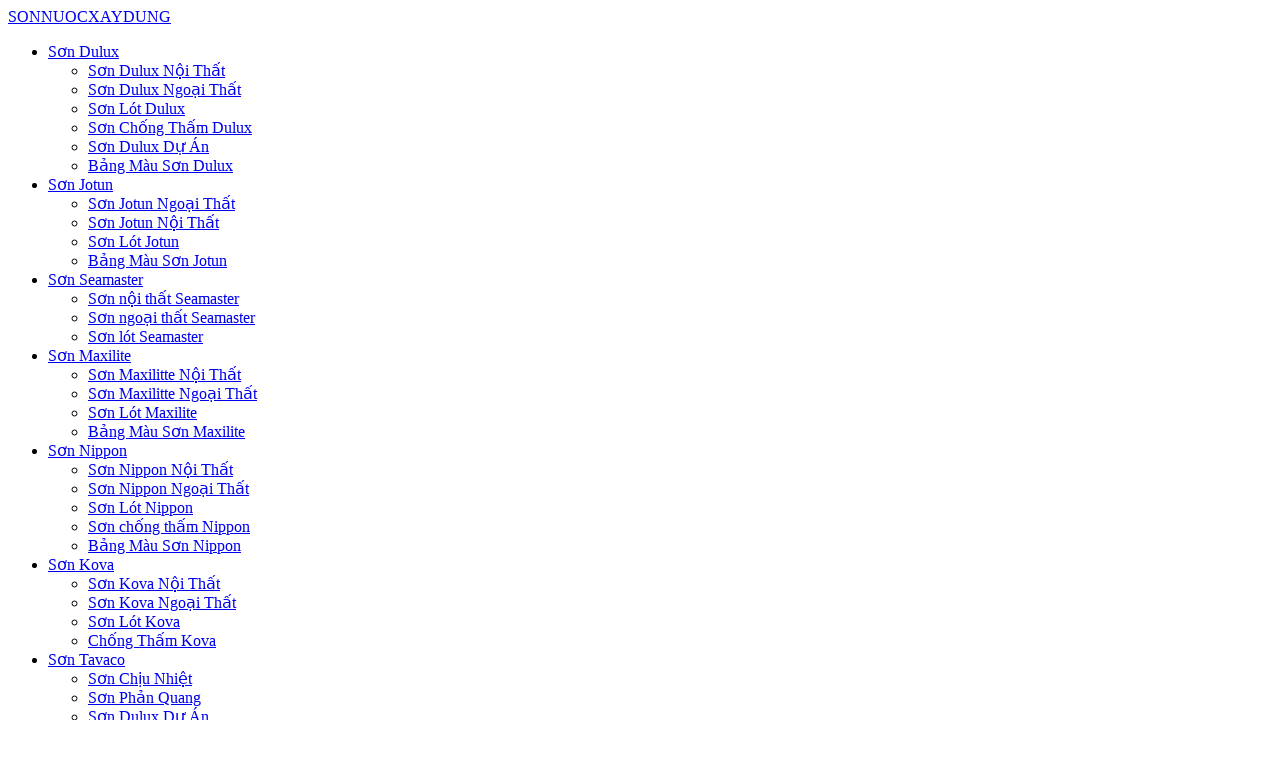

--- FILE ---
content_type: text/html; charset=utf-8
request_url: http://sonnuocxaydung.com/son-dulux-ngoai-that/inspire-z98.html
body_size: 12970
content:
<!DOCTYPE html>
	<html lang="vi" xmlns="http://www.w3.org/1999/xhtml" prefix="og: http://ogp.me/ns#">
	<head>
<title>Sơn Dulux Inspire Ngoài Trời Z98 Giá Rẻ Chính Hãng</title>
<meta name="description" content="Sơn Dulux Inspire ngoài trời Z98 là dòng sơn nước dulux được nhà thầu tin dùng hiện nay. Giá rẻ 1 thùng sơn dulux inspire từ 1450.000 đến 1.500.000" />
<meta name="keywords" content="sơn dulux inspire ngoài trời z98 15l, sơn dulux inspire ngoại thất, sơn dulux ngoài trời" />
<meta name="news_keywords" content="sơn dulux inspire ngoài trời z98 15l, sơn dulux inspire ngoại thất, sơn dulux ngoài trời" />
<meta name="author" content="Sơn Nước Xây Dựng - Dulux, Jotun, Maxilite, Bột Trét Tường" />
<meta name="copyright" content="Sơn Nước Xây Dựng - Dulux, Jotun, Maxilite, Bột Trét Tường &#91;aptx1987@gmail.com&#93;" />
<meta name="robots" content="index, archive, follow, noodp" />
<meta name="googlebot" content="index,archive,follow,noodp" />
<meta name="msnbot" content="all,index,follow" />
<meta name="google-site-verification" content="GwbZwNGbrZiFRiy3iktaR5G3Ndv8Id5RpkW8tAtIRyU" />
<meta name="generator" content="NukeViet v4.0" />
<meta name="viewport" content="width=device-width, initial-scale=1" />
<meta http-equiv="Content-Type" content="text/html; charset=utf-8" />
<meta property="og:title" content="Sơn Dulux Inspire Ngoài Trời Z98 Giá Rẻ Chính Hãng" />
<meta property="og:type" content="website" />
<meta property="og:description" content="Sơn Dulux Inspire ngoài trời Z98 là dòng sơn nước dulux được nhà thầu tin dùng hiện nay. Giá rẻ 1 thùng sơn dulux inspire từ 1450.000 đến 1.500.000" />
<meta property="og:site_name" content="Sơn Nước Xây Dựng - Dulux, Jotun, Maxilite, Bột Trét Tường" />
<meta property="og:image" content="http://sonnuocxaydung.com/uploads/shops/dulux/son-dulux-inspire-ngoai-troi.jpg" />
<meta property="og:url" content="http://sonnuocxaydung.com/son-dulux-ngoai-that/inspire-z98.html" />
<link rel="shortcut icon" href="/uploads/sonnuocxaydung.png">
<link rel="canonical" href="http://sonnuocxaydung.com/son-dulux-ngoai-that/inspire-z98.html">
<link rel="StyleSheet" href="/assets/css/font-awesome.min.css?t=41">
<link rel="StyleSheet" href="/themes/sonnuoc/css/bootstrap.min.css?t=41">
<link rel="StyleSheet" href="/themes/sonnuoc/css/style.css?t=41">
<link rel="StyleSheet" href="/themes/sonnuoc/css/style.responsive.css?t=41">
<link rel="StyleSheet" href="/themes/sonnuoc/css/shops.css?t=41">
<link rel="stylesheet" type="text/css" media="screen" href="/themes/sonnuoc/css/menu.css?t=41" />
	</head>
	<body>
<!-- Google Tag Manager -->
<!-- End Google Tag Manager -->
    <noscript>
        <div class="alert alert-danger">Trình duyệt của bạn đã tắt chức năng hỗ trợ JavaScript.<br />Website chỉ làm việc khi bạn bật nó trở lại</div>
    </noscript>
    <div class="body-bg">
        <header>
            <div class="wraper">
                <div id="header" class="row">
					<div class="wraper">
						<div class="logo col-xs-24 col-sm-24 col-md-4">
														<a title="Sơn Nước Xây Dựng - Dulux, Jotun, Maxilite, Bột Trét Tường" href="/">SONNUOCXAYDUNG</a>
														<h1 style="display: none;">Sơn Nước Xây Dựng - Dulux, Jotun, Maxilite, Bột Trét Tường</h1>
						</div>
						<div class="col-xs-24 col-sm-24 col-md-20">
							<div class="menu-top">
<div id="cssmenu">
        <ul class="menuul_class">
            <li  class="dropdown active">
                <a  href="/bao-gia-son-dulux/" role="button" aria-expanded="false" title="Sơn Dulux" >Sơn Dulux</a>
<ul>
    <li>
        <a href="/son-dulux-noi-that/" title="Sơn Dulux Nội Thất" >Sơn Dulux Nội Thất</a>
    </li>
    <li>
        <a href="/son-dulux-ngoai-that/" title="Sơn Dulux Ngoại Thất" >Sơn Dulux Ngoại Thất</a>
    </li>
    <li>
        <a href="/son-lot-dulux/" title="Sơn Lót Dulux" >Sơn Lót Dulux</a>
    </li>
    <li>
        <a href="/son-chong-tham-dulux-aquatech/" title="Sơn Chống Thấm Dulux" >Sơn Chống Thấm Dulux</a>
    </li>
    <li>
        <a href="/son-dulux-du-an/" title="Sơn Dulux Dự Án" >Sơn Dulux Dự Án</a>
    </li>
    <li>
        <a href="/bang-mau-son-dulux/" title="Bảng Màu Sơn Dulux" >Bảng Màu Sơn Dulux</a>
    </li>
</ul>
			</li>
            <li  class="dropdown">
                <a  href="/bao-gia-son-jotun/" role="button" aria-expanded="false" title="Sơn Jotun" >Sơn Jotun</a>
<ul>
    <li>
        <a href="/son-jotun-ngoai-that/" title="Sơn Jotun Ngoại Thất" >Sơn Jotun Ngoại Thất</a>
    </li>
    <li>
        <a href="/son-jotun-noi-that/" title="Sơn Jotun Nội Thất" >Sơn Jotun Nội Thất</a>
    </li>
    <li>
        <a href="/son-lot-jotun/" title="Sơn Lót Jotun" >Sơn Lót Jotun</a>
    </li>
    <li>
        <a href="/bang-mau-son-jotun/" title="Bảng Màu Sơn Jotun" >Bảng Màu Sơn Jotun</a>
    </li>
</ul>
			</li>
            <li  class="dropdown">
                <a  href="/bao-gia-son-seamaster/" role="button" aria-expanded="false" title="Sơn Seamaster" >Sơn Seamaster</a>
<ul>
    <li>
        <a href="/son-noi-that-seamaster/" title="Sơn nội thất Seamaster" >Sơn nội thất Seamaster</a>
    </li>
    <li>
        <a href="/son-ngoai-that-seamaster/" title="Sơn ngoại thất Seamaster" >Sơn ngoại thất Seamaster</a>
    </li>
    <li>
        <a href="/son-lot-seamaster/" title="Sơn lót Seamaster" >Sơn lót Seamaster</a>
    </li>
</ul>
			</li>
            <li  class="dropdown">
                <a  href="/bao-gia-son-maxilite/" role="button" aria-expanded="false" title="Sơn Maxilite" >Sơn Maxilite</a>
<ul>
    <li>
        <a href="/son-maxilitte-noi-that/" title="Sơn Maxilitte Nội Thất" >Sơn Maxilitte Nội Thất</a>
    </li>
    <li>
        <a href="/son-maxilitte-ngoai-that/" title="Sơn Maxilitte Ngoại Thất" >Sơn Maxilitte Ngoại Thất</a>
    </li>
    <li>
        <a href="/son-lot-maxilite/" title="Sơn Lót Maxilite" >Sơn Lót Maxilite</a>
    </li>
    <li>
        <a href="/bang-mau-son-maxilite/" title="Bảng Màu Sơn Maxilite" >Bảng Màu Sơn Maxilite</a>
    </li>
</ul>
			</li>
            <li  class="dropdown">
                <a  href="/bao-gia-son-nippon/" role="button" aria-expanded="false" title="Sơn Nippon" >Sơn Nippon</a>
<ul>
    <li>
        <a href="/son-nippon-noi-that/" title="Sơn Nippon Nội Thất" >Sơn Nippon Nội Thất</a>
    </li>
    <li>
        <a href="/son-nippon-ngoai-that/" title="Sơn Nippon Ngoại Thất" >Sơn Nippon Ngoại Thất</a>
    </li>
    <li>
        <a href="/son-lot-nippon/" title="Sơn Lót Nippon" >Sơn Lót Nippon</a>
    </li>
    <li>
        <a href="/son-chong-tham-nippon/" title="Sơn chống thấm Nippon" >Sơn chống thấm Nippon</a>
    </li>
    <li>
        <a href="/bang-mau-son-nippon/" title="Bảng Màu Sơn Nippon" >Bảng Màu Sơn Nippon</a>
    </li>
</ul>
			</li>
            <li  class="dropdown">
                <a  href="/son-kova-gia-re-nhat/" role="button" aria-expanded="false" title="Sơn Kova" >Sơn Kova</a>
<ul>
    <li>
        <a href="/son-kova-noi-that/" title="Sơn Kova Nội Thất" >Sơn Kova Nội Thất</a>
    </li>
    <li>
        <a href="/son-kova-ngoai-that/" title="Sơn Kova Ngoại Thất" >Sơn Kova Ngoại Thất</a>
    </li>
    <li>
        <a href="/son-lot-kova/" title="Sơn Lót Kova" >Sơn Lót Kova</a>
    </li>
    <li>
        <a href="/chong-tham-kova/" title="Chống Thấm Kova" >Chống Thấm Kova</a>
    </li>
</ul>
			</li>
            <li  class="dropdown">
                <a  href="/son-tavaco/" role="button" aria-expanded="false" title="Sơn Tavaco" >Sơn Tavaco</a>
<ul>
    <li>
        <a href="/son-chiu-nhiet/" title="Sơn Chịu Nhiệt" >Sơn Chịu Nhiệt</a>
    </li>
    <li>
        <a href="/son-phan-quang/" title="Sơn Phản Quang" >Sơn Phản Quang</a>
    </li>
    <li>
        <a href="/son-dulux-du-an/" title="Sơn Dulux Dự Án" >Sơn Dulux Dự Án</a>
<ul>
    <li>
        <a href="/dulux-noi-that/" title="Dulux Nội Thất" >Dulux Nội Thất</a>
    </li>
    <li>
        <a href="/dulux-ngoai-that/" title="Dulux Ngoại Thất" >Dulux Ngoại Thất</a>
    </li>
    <li>
        <a href="/dulux-chong-kiem/" title="Dulux Chống Kiềm" >Dulux Chống Kiềm</a>
    </li>
</ul>
    </li>
    <li>
        <a href="/bang-gia-son-toa/" title="Sơn Toa" >Sơn Toa</a>
<ul>
    <li>
        <a href="/son-toa-noi-that/" title="Sơn Toa Nội Thất" >Sơn Toa Nội Thất</a>
    </li>
    <li>
        <a href="/son-toa-ngoai-that/" title="Sơn Toa Ngoại Thất" >Sơn Toa Ngoại Thất</a>
    </li>
    <li>
        <a href="/son-lot-toa/" title="Sơn Lót Toa" >Sơn Lót Toa</a>
    </li>
</ul>
    </li>
    <li>
        <a href="/gia-sika-chong-tham/" title="Sika" >Sika</a>
    </li>
    <li>
        <a href="/son-ke-vach/" title="Sơn Kẻ Vạch" >Sơn Kẻ Vạch</a>
    </li>
    <li>
        <a href="/gia-bot-tret-tuong/" title="Bột Trét Tường" >Bột Trét Tường</a>
<ul>
    <li>
        <a href="/bot-tret-noi-that/" title="Bột Trét Nội Thất" >Bột Trét Nội Thất</a>
    </li>
    <li>
        <a href="/bot-tret-ngoai-that/" title="Bột Trét Ngoại Thất" >Bột Trét Ngoại Thất</a>
    </li>
</ul>
    </li>
</ul>
			</li>
         </ul>
</div>
							</div>
						</div>
					</div>
                </div>
                <div class="visible-xs visible-sm">
                    <div class="headerSearch">
						<div class="input-group">
							<input type="text" class="form-control" maxlength="60" placeholder="Tìm kiếm..."><span class="input-group-btn"><button type="button" class="btn btn-info" data-url="/seek/?q=" data-minlength="3" data-click="y" style="display: none;"><em class="fa fa-search fa-lg"></em></button></span>
						</div>
					</div>
                </div>
            </div>
        </header>
		<div class="banner">
		</div>
		<div class="wraper">
			<p class="site-description" itemprop="description">Tư Vấn Và Báo Giá Sơn Nước Tốt Nhất Thị Trường</p>
        </div>
        <div class="wraper">
			<nav class="second-nav" id="menusite">
				<div class="container">
					<div class="row">
						<div class="bg box-shadow">
						</div>
					</div>
				</div>
			</nav>
			<section>
				<div class="container" id="body">
<div class="border-bottom">
<div class="row">
	<div class="col-md-24">
	</div>
</div>
<div class="row">
	<div class="col-sm-16 col-md-18 padding_main">
		<nav>
			<div class="row">
				<div class="clearfix">
					<div class="col-xs-24 col-sm-18 col-md-18">
												<div class="breadcrumbs-wrap">
							<ul class="breadcrumbs" itemscope itemtype="https://schema.org/BreadcrumbList">
								<li itemprop="itemListElement" itemscope itemtype="https://schema.org/ListItem"><a href="/" itemprop="item" title="Trang nhất"><span itemprop="name">Trang nhất</span></a><i class="hidden" itemprop="position" content="1"></i></li>
								<li itemprop="itemListElement" itemscope itemtype="https://schema.org/ListItem"><a href="/bao-gia-son-dulux/" itemprop="item" title="Sơn Dulux"><span class="txt" itemprop="name">Sơn Dulux</span></a><i class="hidden" itemprop="position" content="2"></i></li><li itemprop="itemListElement" itemscope itemtype="https://schema.org/ListItem"><a href="/son-dulux-ngoai-that/" itemprop="item" title="Sơn Dulux Ngoại Thất"><span class="txt" itemprop="name">Sơn Dulux Ngoại Thất</span></a><i class="hidden" itemprop="position" content="3"></i></li>
							</ul>
						</div>
					</div>
				</div>
			</div>
		</nav>
		<div id="fb-root"></div>
<div itemscope itemtype="http://schema.org/Product" style="display: none">
	<span itemprop="name">Sơn Dulux Inspire Ngoài Trời Z98 15L</span>
	<img itemprop="image" src="http://sonnuocxaydung.com/assets/shops/dulux/son-dulux-inspire-ngoai-troi.jpg" alt="Sơn Dulux Inspire Ngoài Trời Z98 15L" />
	<span itemprop="description"><p>Thương hiệu: <a href="https://sonnuocxaydung.com/bao-gia-son-dulux/">Sơn Dulux</a><br  />Chủng loại: <a href="https://sonnuocxaydung.com/son-dulux-ngoai-that/">Sơn ngoại thất</a><br  />Bao bì: Thùng 1L, 5L, 15L<br  />Kho: Còn hàng</p></span>
	<span itemprop="mpn">79A</span>
	<span itemprop="offers" itemscope itemtype="http://schema.org/Offer"> <span itemprop="category">Sơn Dulux Ngoại Thất</span>  <span itemprop="price">2.210.000</span> <span itemprop="priceCurrency">đ</span>  <span itemprop="availability">Số lượng: 100 thùng</span> </span>
</div>
<div id="detail">
	<div class="row">
		<div class="col-xs-24 col-sm-12">
			<a href="" data-src="/uploads/shops/dulux/son-dulux-inspire-ngoai-troi.jpg" data-width="1024" class="open_modal" title="Sơn Dulux Inspire Ngoài Trời Z98 15L">
				<img src="/assets/shops/dulux/son-dulux-inspire-ngoai-troi.jpg" alt="" id="imageproduct">
			</a>
			<br />
						<hr />
			<ul style="padding: 0; margin-top: 5px;">
				<li class="pull-left">
					<div class="fb-like" data-href="http://sonnuocxaydung.com/son-dulux-ngoai-that/inspire-z98.html" data-width="The pixel width of the plugin" data-height="The pixel height of the plugin" data-colorscheme="light" data-layout="button_count" data-action="like" data-show-faces="true" data-send="false" data-share="true">
						&nbsp;
					</div>
				</li>
			</ul>
		</div>

		<div class="col-xs-24 col-sm-12">
			<ul class="product_info">
				<li>
					<h2>Sơn Dulux Inspire Ngoài Trời Z98 15L</h2>
				</li>
								<li>
					<p>
						Giá bán:
												<span class="money">2.210.000 đ</span>
					</p>
				</li>
								<li>
					<p class="text-justify">
						<p>Thương hiệu: <a href="https://sonnuocxaydung.com/bao-gia-son-dulux/">Sơn Dulux</a><br  />Chủng loại: <a href="https://sonnuocxaydung.com/son-dulux-ngoai-that/">Sơn ngoại thất</a><br  />Bao bì: Thùng 1L, 5L, 15L<br  />Kho: Còn hàng</p>
					</p>
				</li>
			</ul>
			<hr />
			<div class="clearfix"></div>
		</div>
	</div>
					<div id="detail-body">
		<div role="tabpanel" class="tabs">
			<ul class="nav nav-tabs" role="tablist">
								<li role="presentation" class="active">
					<a href="#content_detail-1" aria-controls="content_detail-1" role="tab" data-toggle="tab">
												<em class="fa fa-bars">&nbsp;</em>
						<span>Chi tiết sản phẩm</span>
					</a>
				</li>
			</ul>

			<div class="tab-content">
								<div role="tabpanel" class="tab-pane fade active in" id="content_detail-1">
										<button class="btn-danh-sach-show"><i class="fa fa-list-ol" aria-hidden="true"></i></button>
					<div class="danh-sach-box" style="margin-bottom:20px">
						<div class="danh-sach">
							<div class="head-danh-sach">
								<i class="fa fa-list-ol" aria-hidden="true"></i>Mục lục
								<button class="btn-danh-sach-close"><i class="fa fa-times" aria-hidden="true"></i></button>
							</div>
							<div id="js-toc" class="toc js-toc z-1 transition--300 pa4">
							</div>
						</div>
					</div>
					<div id="news-bodyhtml" class="bodytext margin-bottom-lg js-toc-content">
						<h2>Sơn Dulux Inspire Ngoại Thất Z98&nbsp;Bền Màu Lau Phai</h2><ul>	<li>Với công nghệ tiên tiến ChromaBrite <a href="https://sonnuocxaydung.com/son-dulux-ngoai-that/inspire-z98.html">sơn Dulux Inspire ngoài trời</a> luôn giữ cho ngôi nhà luôn tươi mới dài lâu. Màng sơn Inspire Z98A bền chắc có thể chống lại những tác hại của nước, rêu mốc và bong tróc.</li>	<li>Với sơn ngoại thất Dulux Inspire Z98, nhà bạn sẽ trông luôn mới và sẵn sàng đón khách ghé thăm.</li>	<li>Nay có thêm sơn ngoại thất Dulux Inspire – Bề Mặt Bóng mới.</li>	<li>Bề mặt hoàn thiện&nbsp;Mờ</li>	<li>Sơn Dulux Inspire Ngoại Thất có định mức từ 12 - 14 m2/lít/lớp</li>	<li>Thời gian khô từ 1- 2 giờ</li>	<li>Số lớp 2 lớp hoàn thiện</li></ul><div style="text-align: center;"><div style="text-align:center"><img alt="son dulux inspire ngoai troi" height="600" src="/uploads/shops/dulux/son-dulux-inspire-ngoai-troi.jpg" width="600" /></div></div><div style="text-align: center;">&nbsp;</div><h3 id="thong-so-ki-thuat-dulux-ngoai-that-weathershield-mo-bj8">Thông Số Kĩ Thuật&nbsp;Sơn Dulux Inspire Ngoại Thất</h3><ul>	<li>Màu sắc: Theo bảng màu và quạt màu Dulux</li>	<li>Thành phần: Chất tạo màng, bột khoáng, phụ gia &amp; nước</li>	<li>Bề mặt màng sơn: Bóng, Bóng mờ</li>	<li>Thời gian khô bề mặt 0,5 giờ; thời gian sơn lớp kế tiếp, tối thiểu sau 2 giờ</li>	<li>Sơn Dulux Weathershield Mờ BJ8 có độ phủ lý thuyết 16 – 18 m²/lít/lớp</li></ul><h3 id="he-thong-thi-cong-son-dulux-weathershield-mo-bj8-dung-tieu-chuan-nhu-sau">Hệ Thống Thi Công Sơn Dulux Inspire Ngoài Trời Z98&nbsp;đúng tiêu chuẩn như sau</h3><ul>	<li>Bột trét : 2 lớp&nbsp;<a href="https://sonnuocxaydung.com/bot-tret-ngoai-that/gia-bot-tret-tuong-dulux-a502.html">bột trét Dulux A502</a>&nbsp;ngoại thất cao cấp</li>	<li>Sơn&nbsp;lót chống thấm chống kiềm&nbsp;1 lớp&nbsp;<a href="https://sonnuocxaydung.com/son-lot-dulux/weathershield-chong-kiem-a936.html">sơn lót Dulux Weathershield A936</a>&nbsp;chống kiềm ngoại thất cao cấp&nbsp;</li>	<li>Sơn phủ: 2 lớp sơn phủ Dulux Inspire ngoại thất Bền Màu</li></ul><h3 id="phuong-phap-thi-cong">Phương Pháp Thi Công</h3><ul>	<li>Dụng cụ: Cọ, con lăn, sún phun</li>	<li>Tỷ lệ pha loãng: Sơn&nbsp;pha loãng chỉ nên pha tối đa 5% với nước ngọt sạch.</li>	<li>Sau khi sử dụng: Rửa sạch dụng cụ bằng nước sạch.</li></ul><h3 id="huong-dan-thi-cong-son-ngoai-that-dulux-weathershield-mo-bj8">Hướng Dẫn Thi Công Sơn ngoài trời Dulux Inspire</h3><p>Bước 1 - Xử lý bề mặt:</p><h4>Bề mặt mới&nbsp;</h4><ul>	<li>Bê tông, vữa xây tô phải được khô cứng hoàn toàn sau 28 ngày trong điều kiện bình thường (nhiệt độ trung bình khoảng 25°C-30°C, độ ẩm tương đối dưới 75%). Độ ẩm bề mặt phải dưới 16% (kiểm tra bằng thiết bị chuyên dụng). Nồng độ pH bề mặt phải nằm ở trong khoảng 6-9.</li>	<li>Loại bỏ hết bụi bẩn, dầu mỡ, nhựa xi măng, bề mặt bị phấn hóa và các tạp chất khác, bằng các thiết bị chuyên dụng như máy mài, máy chà nhám, máy hút bụi, máy rửa nước sạch áp lực cao và được vệ sinh sạch sẽ.</li>	<li>Để có bề mặt nhẵn mịn, sử dụng 2 lớp <strong>bột trét tường Dululx&nbsp;ngoại thất&nbsp;</strong></li></ul><h4>Bề mặt cũ</h4><ul>	<li>Làm sạch bề mặt, loại bỏ bụi bẩn, rong rêu, nấm mốc, lớp sơn cũ bằng các thiết bị chuyên dụng như máy mài, máy chà nhám, máy hút bụi, máy rửa nước sạch áp lực cao. Sau đó, xử lý lại các khu vực bị rong rêu, nấm mốc bằng hóa chất thích hợp.&nbsp;</li>	<li>Rửa sạch bề mặt bằng nước sạch và để khô ráo hoàn toàn. Độ ẩm bề mặt phải dưới 16% (kiểm tra bằng thiết bị chuyên dụng).</li>	<li>Khu vực bị hư hỏng, vết nứt, cần được sửa chữa lại và làm phẳng bằng bột trét cao cấp ngoại thất&nbsp;</li></ul><p><br  />Bước 2 - Sử dụng 1 lớp Sơn Lót Weathershield A936 Ngoại Thất đối với bề mặt bị phấn hóa hay có độ bám dính kém<br  /><br  />Bước 3 - Sơn phủ: Sử dụng 2 lớp&nbsp;sơn nước ngoại thất Dulux Inspire Bền Màu Z98<br  /><br  />*Lưu ý: Khuấy sơn thật kỹ trước khi sử dụng. Sau khi mở nắp phải sử dụng hết. Thi công trong khoảng nhiệt độ từ 10°C đến 35°C và độ ẩm tương đối dưới 75%.</p>
					</div>
				</div>
			</div>
		</div>
		</div>
			    <div class="panel panel-default">
		    <div class="panel-body">
				<div class="keywords">
					<em class="fa fa-tags">&nbsp;</em><strong>Từ khóa: </strong>
											<a title="Sơn Dulux Inspire Ngoài Trời Z98 15L" href="/tag/sơn-dulux-inspire-ngoài-trời-z98-15l"><em>Sơn Dulux Inspire Ngoài Trời Z98 15L</em></a>, 
						<a title="Sơn Dulux Inspire ngoại thất" href="/tag/sơn-dulux-inspire-ngoại-thất"><em>Sơn Dulux Inspire ngoại thất</em></a>, 
						<a title="Sơn Dulux Ngoài Trời" href="/tag/sơn-dulux-ngoài-trời"><em>Sơn Dulux Ngoài Trời</em></a>
				</div>
			</div>
		</div>
				<div class="panel panel-default">
			<div class="panel-heading">
				Sản phẩm cùng loại
			</div>
			<div class="panel-body">
<div id="products" class="clearfix">
    <div class="col-sm-12 col-xs-12 col-md-6">
        <div class="thumbnail">
            <div style="height: auto">
                <a href="/son-dulux-ngoai-that/son-dulux-weathershield-royal-shine-rs86.html" title="Dulux Weathershield Royal Shine RS86"><img src="/assets/shops/dulux/son-dulux-weathershield-royal-shine-rs86.jpg" alt="Dulux Weathershield Royal Shine RS86" class="img-thumbnail" style="max-width:100%; max-height: 330px;"></a>
            </div>
            <div class="info_pro">
            </div>
            <div class="caption text-center">
                <h3><a href="/son-dulux-ngoai-that/son-dulux-weathershield-royal-shine-rs86.html" title="Dulux Weathershield Royal Shine RS86">Dulux Weathershield Royal Shine RS86</a></h3>
				<p class="price">
					<span class="money">1.598.000 đ</span>
				</p>
                <div class="clearfix">
                </div>
            </div>
        </div>
    </div>
    <div class="col-sm-12 col-xs-12 col-md-6">
        <div class="thumbnail">
            <div style="height: auto">
                <a href="/son-dulux-ngoai-that/weathershield-colour-protect.html" title="Dulux Weathershield Colour Protect E015"><img src="/assets/shops/dulux/son-dulux-weathershield-colour-protect.jpg" alt="Dulux Weathershield Colour Protect E015" class="img-thumbnail" style="max-width:100%; max-height: 330px;"></a>
            </div>
            <div class="info_pro">
            </div>
            <div class="caption text-center">
                <h3><a href="/son-dulux-ngoai-that/weathershield-colour-protect.html" title="Dulux Weathershield Colour Protect E015">Dulux Weathershield Colour Protect E015</a></h3>
				<p class="price">
					<span class="money">3.000.000 đ</span>
				</p>
                <div class="clearfix">
                </div>
            </div>
        </div>
    </div>
    <div class="col-sm-12 col-xs-12 col-md-6">
        <div class="thumbnail">
            <div style="height: auto">
                <a href="/son-dulux-ngoai-that/weathershield-powerflexx-gj8.html" title="Dulux Weathershield Powerflexx GJ8"><img src="/assets/shops/dulux/son-dulux-weathershield-gj8.jpg" alt="Dulux Weathershield Powerflexx GJ8" class="img-thumbnail" style="max-width:100%; max-height: 330px;"></a>
            </div>
            <div class="info_pro">
            </div>
            <div class="caption text-center">
                <h3><a href="/son-dulux-ngoai-that/weathershield-powerflexx-gj8.html" title="Dulux Weathershield Powerflexx GJ8">Dulux Weathershield Powerflexx GJ8</a></h3>
				<p class="price">
					<span class="money">1.550.000 đ</span>
				</p>
                <div class="clearfix">
                </div>
            </div>
        </div>
    </div>
    <div class="col-sm-12 col-xs-12 col-md-6">
        <div class="thumbnail">
            <div style="height: auto">
                <a href="/son-dulux-ngoai-that/weathershield-mo-bj8.html" title="Sơn Dulux Weathershield Mờ BJ8"><img src="/assets/shops/dulux/son-dulux-weathershield-mo-bj8-ngoai-troi.jpg" alt="Sơn Dulux Weathershield Mờ BJ8" class="img-thumbnail" style="max-width:100%; max-height: 330px;"></a>
            </div>
            <div class="info_pro">
            </div>
            <div class="caption text-center">
                <h3><a href="/son-dulux-ngoai-that/weathershield-mo-bj8.html" title="Sơn Dulux Weathershield Mờ BJ8">Sơn Dulux Weathershield Mờ BJ8</a></h3>
				<p class="price">
					<span class="money">3.550.000 đ</span>
				</p>
                <div class="clearfix">
                </div>
            </div>
        </div>
    </div>
</div>
<div class="modal fade" id="idmodals" tabindex="-1" role="dialog" aria-labelledby="myModalLabel" aria-hidden="true">
	<div class="modal-dialog">
		<div class="modal-content">
			<div class="modal-header">
				<button type="button" class="close" data-dismiss="modal" aria-hidden="true">&times;</button>
				<h4 class="modal-title">Đặt hàng</h4>
			</div>
			<div class="modal-body">
				<em class="fa fa-spinner fa-spin">&nbsp;</em>
			</div>
		</div>
	</div>
</div>
<div class="msgshow" id="msgshow">&nbsp;</div>
			</div>
		</div>
</div>

<div class="modal fade" id="idmodals" tabindex="-1" role="dialog" aria-labelledby="myModalLabel" aria-hidden="true">
	<div class="modal-dialog">
		<div class="modal-content">
			<div class="modal-header">
				<button type="button" class="close" data-dismiss="modal" aria-hidden="true">&times;</button>
				&nbsp;
			</div>
			<div class="modal-body">
				<p class="text-center"><em class="fa fa-spinner fa-spin fa-3x">&nbsp;</em></p>
			</div>
		</div>
	</div>
</div>
<div class="msgshow" id="msgshow"></div>

<div class="modal fade" id="idmodals1" tabindex="-1" role="dialog" aria-labelledby="myModalLabel" aria-hidden="true">
	<div class="modal-dialog">
		<div class="modal-content">
			<div class="modal-body">
				<p class="text-center"><em class="fa fa-spinner fa-spin fa-3x">&nbsp;</em></p>
			</div>
		</div>
	</div>
</div>

<div class="msgshow" id="msgshow1"></div>
	</div>
	<div class="col-sm-8 col-md-6 padding_right">
		<div class="headerSearch hidden-xs">
	        <div class="input-group">
	            <input type="text" class="form-control" maxlength="60" placeholder="Tìm kiếm..."><span class="input-group-btn"><button type="button" class="btn btn-info" data-url="/seek/?q=" data-minlength="3" data-click="y" style="display: none;"><em class="fa fa-search fa-lg"></em></button></span>
	        </div>
	    </div>
		<div class="panel primary_son">
	<div class="heading">
		PHÒNG KINH DOANH 
	</div>
	<div class="panel-body">
		<br  /><strong><span style="color:rgb(0, 102, 0);">Ms Hân:</span>&nbsp;<span style="color:rgb(255, 0, 0);">0902 791 288</span></strong><br  /><br  /><strong><span style="color:rgb(0, 102, 0);">Ms Trúc:</span>&nbsp;<span style="color:rgb(255, 0, 0);">0902 387 288</span></strong><br  /><br  /><strong><span style="color:rgb(0, 102, 0);">Ms Trinh:</span>&nbsp;<span style="color:rgb(255, 0, 0);">0902 85 8881</span><br  /><br  /><span style="color:rgb(0, 102, 0);">Mr Nhật:</span>&nbsp;<span style="color:rgb(255, 0, 0);">07771 58881</span><br  /><br  /><span style="color:rgb(0, 102, 0);">Mr Sanh:</span>&nbsp;<span style="color:rgb(255, 0, 0);">0918 783 138</span></strong>
	</div>
</div>
<div class="panel primary_son">
	<div class="heading">
		THƯƠNG HIỆU 
	</div>
	<div class="panel-body">
			<ul class="menu-left" id="menu_53">
					<li>
						<a title="Sơn Dulux" href="/bao-gia-son-dulux/">Sơn Dulux</a>
					</li>
					<li>
						<a title="Sơn Seamaster" href="/bao-gia-son-seamaster/">Sơn Seamaster</a>
					</li>
					<li>
						<a title="Sơn Nippon" href="/bao-gia-son-nippon/">Sơn Nippon</a>
					</li>
					<li>
						<a title="Sơn Maxilite" href="/bao-gia-son-maxilite/">Sơn Maxilite</a>
					</li>
					<li>
						<a title="Sơn Dulux Dự Án" href="/son-dulux-du-an/">Sơn Dulux Dự Án</a>
					</li>
					<li>
						<a title="Sơn Jotun" href="/bao-gia-son-jotun/">Sơn Jotun</a>
					</li>
					<li>
						<a title="Bột Trét Tường" href="/gia-bot-tret-tuong/">Bột Trét Tường</a>
					</li>
					<li>
						<a title="Sơn Toa" href="/bang-gia-son-toa/">Sơn Toa</a>
					</li>
					<li>
						<a title="Sika" href="/gia-sika-chong-tham/">Sika</a>
					</li>
					<li>
						<a title="Sơn Kova" href="/son-kova-gia-re-nhat/">Sơn Kova</a>
					</li>
			</ul>

	</div>
</div>
<div class="panel primary_son">
	<div class="heading">
		Tin Tức Mới Nhất 
	</div>
	<div class="panel-body">
		<div class="news-list clearfix">
		<a href="/news/son-nha-jotun/dai-ly-son-jotun-thu-duc-231.html" title="Đại lý sơn Jotun Thủ Đức chính hãng - Sơn Tavaco giao nhanh"  ><img src="/assets/news/dai-ly-son-jotun-thu-duc.jpg" alt="Đại lý sơn Jotun Thủ Đức chính hãng - Sơn Tavaco giao nhanh" width="70"/></a>
	<h3><a title="Đại lý sơn Jotun Thủ Đức chính hãng - Sơn Tavaco giao nhanh" href="/news/son-nha-jotun/dai-ly-son-jotun-thu-duc-231.html"  data-content="" data-img="/assets/news/dai-ly-son-jotun-thu-duc.jpg" data-rel="block_tooltip">Đại lý sơn Jotun Thủ Đức chính hãng - Sơn Tavaco giao nhanh</a></h3>
</div><div class="news-list clearfix">
		<a href="/news/son-nha-jotun/dai-ly-son-jotun-go-vap-230.html" title="Đại Lý Sơn Jotun Gò Vấp Chính Hãng - Giá Rẻ Giao Nhanh | Tavaco"  ><img src="/assets/news/dai-ly-son-jotun-go-vap.jpg" alt="Đại Lý Sơn Jotun Gò Vấp Chính Hãng - Giá Rẻ Giao Nhanh | Tavaco" width="70"/></a>
	<h3><a title="Đại Lý Sơn Jotun Gò Vấp Chính Hãng - Giá Rẻ Giao Nhanh | Tavaco" href="/news/son-nha-jotun/dai-ly-son-jotun-go-vap-230.html"  data-content="Khi cần đại lý sơn Jotun Gò Vấp để sửa chữa ngôi nhà, câu hỏi đầu tiên không chỉ là &quot;mua ở đâu&quot; mà còn là &quot;đâu rẻ nhất, hàng thật, giao nhanh&quot;. Thực..." data-img="/assets/news/dai-ly-son-jotun-go-vap.jpg" data-rel="block_tooltip">Đại Lý Sơn Jotun Gò Vấp Chính Hãng - Giá Rẻ Giao Nhanh | Tavaco</a></h3>
</div><div class="news-list clearfix">
		<a href="/news/son-nha-jotun/dai-ly-son-jotun-quan-7-229.html" title="Đại Lý Sơn Jotun Quận 7 Chính Hãng - Giao Hàng 2 Giờ | Tavaco"  ><img src="/assets/news/dai-ly-son-jotun-tavaco-tphcm.jpg" alt="Đại Lý Sơn Jotun Quận 7 Chính Hãng - Giao Hàng 2 Giờ | Tavaco" width="70"/></a>
	<h3><a title="Đại Lý Sơn Jotun Quận 7 Chính Hãng - Giao Hàng 2 Giờ | Tavaco" href="/news/son-nha-jotun/dai-ly-son-jotun-quan-7-229.html"  data-content="" data-img="/assets/news/dai-ly-son-jotun-tavaco-tphcm.jpg" data-rel="block_tooltip">Đại Lý Sơn Jotun Quận 7 Chính Hãng - Giao Hàng 2 Giờ | Tavaco</a></h3>
</div><div class="news-list clearfix">
		<a href="/news/son-nha-jotun/dai-ly-son-jotun-dong-nai-228.html" title="Đại Lý Sơn Jotun Đồng Nai - Top Nhà Phân Phối Chính Hãng Giá Tốt 2025"  ><img src="/assets/news/cong-trinh-son-tavaco-cung-cap-tai-dong-nai.jpg" alt="Đại Lý Sơn Jotun Đồng Nai - Top Nhà Phân Phối Chính Hãng Giá Tốt 2025" width="70"/></a>
	<h3><a title="Đại Lý Sơn Jotun Đồng Nai - Top Nhà Phân Phối Chính Hãng Giá Tốt 2025" href="/news/son-nha-jotun/dai-ly-son-jotun-dong-nai-228.html"  data-content="Đang tìm đại lý sơn Jotun uy tín tại Đồng Nai để mua sơn chính hãng, giá tốt, giao hàng nhanh cho công trình của bạn? Sơn Tavaco là đơn vị phân phối..." data-img="/assets/news/cong-trinh-son-tavaco-cung-cap-tai-dong-nai.jpg" data-rel="block_tooltip">Đại Lý Sơn Jotun Đồng Nai - Top Nhà Phân Phối Chính Hãng Giá Tốt 2025</a></h3>
</div><div class="news-list clearfix">
		<a href="/news/son-nha-jotun/dai-ly-son-jotun-ba-ria-vung-tau-chinh-hang-227.html" title="Đại Lý Sơn Jotun Bà Rịa Vũng Tàu Giao Nhanh, Giá Tốt 2026"  ><img src="/assets/news/dai-ly-son-jotun-tavaco-tphcm.jpg" alt="Đại Lý Sơn Jotun Bà Rịa Vũng Tàu Giao Nhanh, Giá Tốt 2026" width="70"/></a>
	<h3><a title="Đại Lý Sơn Jotun Bà Rịa Vũng Tàu Giao Nhanh, Giá Tốt 2026" href="/news/son-nha-jotun/dai-ly-son-jotun-ba-ria-vung-tau-chinh-hang-227.html"  data-content="Tìm đại lý sơn Jotun tại Bà Rịa – Vũng Tàu uy tín? Hướng dẫn tra cứu đại lý chuẩn + Sơn Tavaco &#40;TPHCM&#41; hỗ trợ giao hàng đến Vũng Tàu, Phú Mỹ, Xuyên..." data-img="/assets/news/dai-ly-son-jotun-tavaco-tphcm.jpg" data-rel="block_tooltip">Đại Lý Sơn Jotun Bà Rịa Vũng Tàu Giao Nhanh, Giá Tốt 2026</a></h3>
</div><div class="news-list clearfix">
		<a href="/news/son-nha-jotun/combo-son-jotun-gia-re-226.html" title="Combo Sơn Jotun Giá Rẻ 850K&#x3A; Giải Pháp Sơn Nhà Tiết Kiệm 2026"  ><img src="/assets/news/combo-son-jotun-gia-re.jpg" alt="Combo Sơn Jotun Giá Rẻ 850K&#x3A; Giải Pháp Sơn Nhà Tiết Kiệm 2026" width="70"/></a>
	<h3><a title="Combo Sơn Jotun Giá Rẻ 850K&#x3A; Giải Pháp Sơn Nhà Tiết Kiệm 2026" href="/news/son-nha-jotun/combo-son-jotun-gia-re-226.html"  data-content="Combo sơn nhà Jotun giá rẻ từ 850.000đ&#x002F;thùng gồm Jotaplast nội thất, Tough Shield ngoại thất và lót Essence chống kiềm. Tư vấn miễn phí tại Công Ty..." data-img="/assets/news/combo-son-jotun-gia-re.jpg" data-rel="block_tooltip">Combo Sơn Jotun Giá Rẻ 850K: Giải Pháp Sơn Nhà Tiết Kiệm 2026</a></h3>
</div><div class="news-list clearfix">
		<a href="/news/son-nha-jotun/dai-ly-son-jotun-binh-duong-chinh-hang-225.html" title="Đại Lý Sơn Jotun Bình Dương Chính Hãng"  ><img src="/assets/news/dai-ly-son-jotun-binh-duong.jpg" alt="Đại Lý Sơn Jotun Bình Dương Chính Hãng" width="70"/></a>
	<h3><a title="Đại Lý Sơn Jotun Bình Dương Chính Hãng" href="/news/son-nha-jotun/dai-ly-son-jotun-binh-duong-chinh-hang-225.html"  data-content="Bình Dương đang là một trong những tỉnh phát triển nhanh nhất khu vực phía Nam với hàng loạt dự án bất động sản, khu công nghiệp và nhà ở mọc lên.Nhu..." data-img="/assets/news/dai-ly-son-jotun-binh-duong.jpg" data-rel="block_tooltip">Đại Lý Sơn Jotun Bình Dương Chính Hãng</a></h3>
</div><div class="news-list clearfix">
		<a href="/news/son-nha-jotun/dai-ly-son-jotun-tien-giang-chinh-hang-224.html" title="Đại Lý Sơn Jotun Tiền Giang Chính Hãng"  ><img src="/assets/news/dai-ly-son-jotun-tien-giang.jpg" alt="Đại Lý Sơn Jotun Tiền Giang Chính Hãng" width="70"/></a>
	<h3><a title="Đại Lý Sơn Jotun Tiền Giang Chính Hãng" href="/news/son-nha-jotun/dai-ly-son-jotun-tien-giang-chinh-hang-224.html"  data-content="" data-img="/assets/news/dai-ly-son-jotun-tien-giang.jpg" data-rel="block_tooltip">Đại Lý Sơn Jotun Tiền Giang Chính Hãng</a></h3>
</div><div class="news-list clearfix">
		<a href="/news/son-nha-jotun/son-jotun-mau-vang-chanh-223.html" title="Sơn Jotun Màu Vàng Chanh Không Bị Chói - Tư Vấn Màu Chuẩn, Giá Tốt"  ><img src="/assets/news/son-nha-mau-vang-chanh-phong-ngu.jpg" alt="Sơn Jotun Màu Vàng Chanh Không Bị Chói - Tư Vấn Màu Chuẩn, Giá Tốt" width="70"/></a>
	<h3><a title="Sơn Jotun Màu Vàng Chanh Không Bị Chói - Tư Vấn Màu Chuẩn, Giá Tốt" href="/news/son-nha-jotun/son-jotun-mau-vang-chanh-223.html"  data-content="Bạn đang muốn dùng sơn Jotun màu vàng chanh nhưng lại sợ  lên tường bị chói, lòe loẹt, nhanh chán?Thực tế, vàng chanh là một trong những gam màu “cực..." data-img="/assets/news/son-nha-mau-vang-chanh-phong-ngu.jpg" data-rel="block_tooltip">Sơn Jotun Màu Vàng Chanh Không Bị Chói - Tư Vấn Màu Chuẩn, Giá Tốt</a></h3>
</div><div class="news-list clearfix">
		<a href="/news/son-nha-jotun/son-jotun-mau-vang-kem-222.html" title="Top Mã Màu Sơn Jotun Màu Vàng Kem Đẹp Nhất - Tư Vấn tại Sơn Tavaco"  ><img src="/assets/news/son-jotun-mau-vang-kem-nhat.jpg" alt="Top Mã Màu Sơn Jotun Màu Vàng Kem Đẹp Nhất - Tư Vấn tại Sơn Tavaco" width="70"/></a>
	<h3><a title="Top Mã Màu Sơn Jotun Màu Vàng Kem Đẹp Nhất - Tư Vấn tại Sơn Tavaco" href="/news/son-nha-jotun/son-jotun-mau-vang-kem-222.html"  data-content="Màu vàng kem Jotun là một trong những gam màu được gia chủ Việt chọn nhiều nhất vài năm gần đây cho cả nhà phố, biệt thự và căn hộ.Gam màu này tạo cảm..." data-img="/assets/news/son-jotun-mau-vang-kem-nhat.jpg" data-rel="block_tooltip">Top Mã Màu Sơn Jotun Màu Vàng Kem Đẹp Nhất - Tư Vấn tại Sơn Tavaco</a></h3>
</div><div class="news-list clearfix">
		<a href="/news/son-nha-jotun/son-jotun-mau-trang-xam-xam-nhat-221.html" title="Sơn Jotun màu xám nhạt, trắng xám - Bảng màu, báo giá tại TPHCM"  ><img src="/assets/news/son-jotun-mau-xam-nhat-xam-trang.png" alt="Sơn Jotun màu xám nhạt, trắng xám - Bảng màu, báo giá tại TPHCM" width="70"/></a>
	<h3><a title="Sơn Jotun màu xám nhạt, trắng xám - Bảng màu, báo giá tại TPHCM" href="/news/son-nha-jotun/son-jotun-mau-trang-xam-xam-nhat-221.html"  data-content="Không biết chọn mã Jotun nào cho phòng khách, phòng ngủ, mặt tiền? Không biết nên chọn mã màu Jotun trắng xám, xám nhạt đến thi công hoàn thiện như..." data-img="/assets/news/son-jotun-mau-xam-nhat-xam-trang.png" data-rel="block_tooltip">Sơn Jotun màu xám nhạt, trắng xám - Bảng màu, báo giá tại TPHCM</a></h3>
</div><div class="news-list clearfix">
		<a href="/news/son-nha-jotun/ma-mau-son-jotun-1001-egg-white-220.html" title="Mã Màu Sơn Jotun 1001 Egg White&#x3A; Đặc Điểm, Giá Bán &amp; Cách Phối"  ><img src="/assets/news/ma-mau-son-jotun-1001-egg-white-phong-khach.jpg" alt="Mã Màu Sơn Jotun 1001 Egg White&#x3A; Đặc Điểm, Giá Bán &amp; Cách Phối" width="70"/></a>
	<h3><a title="Mã Màu Sơn Jotun 1001 Egg White&#x3A; Đặc Điểm, Giá Bán &amp; Cách Phối" href="/news/son-nha-jotun/ma-mau-son-jotun-1001-egg-white-220.html"  data-content="Mã màu sơn Jotun 1001 Egg White là một trong những màu trắng được yêu thích nhất tại Việt Nam với sắc trắng có ánh vàng nhẹ, mang đến không gian ấm áp..." data-img="/assets/news/ma-mau-son-jotun-1001-egg-white-phong-khach.jpg" data-rel="block_tooltip">Mã Màu Sơn Jotun 1001 Egg White: Đặc Điểm, Giá Bán & Cách Phối</a></h3>
</div><div class="news-list clearfix">
		<a href="/news/son-nha-jotun/son-jotun-mau-trang-su-9918-219.html" title="Sơn Jotun Màu Trắng Sứ 9918 - Màu Đẹp Cho Mọi Không Gian"  ><img src="/assets/news/mau-son-nha-trang-su.jpg" alt="Sơn Jotun Màu Trắng Sứ 9918 - Màu Đẹp Cho Mọi Không Gian" width="70"/></a>
	<h3><a title="Sơn Jotun Màu Trắng Sứ 9918 - Màu Đẹp Cho Mọi Không Gian" href="/news/son-nha-jotun/son-jotun-mau-trang-su-9918-219.html"  data-content="" data-img="/assets/news/mau-son-nha-trang-su.jpg" data-rel="block_tooltip">Sơn Jotun Màu Trắng Sứ 9918 - Màu Đẹp Cho Mọi Không Gian</a></h3>
</div><div class="news-list clearfix">
		<a href="/news/son-nha-jotun/dai-ly-son-jotun-tay-ninh-218.html" title="Đại Lý Sơn Jotun Tây Ninh - Chính Hãng 100&#x25;, Giá Tốt Nhất 2025"  ><img src="/assets/news/du-an-cong-trinh-tay-ninh.jpg" alt="Đại Lý Sơn Jotun Tây Ninh - Chính Hãng 100&#x25;, Giá Tốt Nhất 2025" width="70"/></a>
	<h3><a title="Đại Lý Sơn Jotun Tây Ninh - Chính Hãng 100&#x25;, Giá Tốt Nhất 2025" href="/news/son-nha-jotun/dai-ly-son-jotun-tay-ninh-218.html"  data-content="Tây Ninh đang trải qua giai đoạn phát triển xây dựng sôi động với hàng trăm công trình dân dụng và thương mại được khởi công mỗi năm. Nhu cầu tìm kiếm..." data-img="/assets/news/du-an-cong-trinh-tay-ninh.jpg" data-rel="block_tooltip">Đại Lý Sơn Jotun Tây Ninh - Chính Hãng 100%, Giá Tốt Nhất 2025</a></h3>
</div><div class="news-list clearfix">
		<a href="/news/son-nha-jotun/dai-ly-son-jotun-long-an-217.html" title="Đại Lý Sơn Jotun Long An - Chính Hãng, Giá Tốt, Giao Hàng Nhanh 2025"  ><img src="/assets/news/cua-hang-son-jotun-long-an.png" alt="Đại Lý Sơn Jotun Long An - Chính Hãng, Giá Tốt, Giao Hàng Nhanh 2025" width="70"/></a>
	<h3><a title="Đại Lý Sơn Jotun Long An - Chính Hãng, Giá Tốt, Giao Hàng Nhanh 2025" href="/news/son-nha-jotun/dai-ly-son-jotun-long-an-217.html"  data-content="Khi tìm kiếm đại lý sơn Jotun tại Long An, khách hàng không chỉ mong muốn tìm được sản phẩm chính hãng với giá cạnh tranh mà còn cần một đối tác uy..." data-img="/assets/news/cua-hang-son-jotun-long-an.png" data-rel="block_tooltip">Đại Lý Sơn Jotun Long An - Chính Hãng, Giá Tốt, Giao Hàng Nhanh 2025</a></h3>
</div>
	</div>
</div>

	</div>
</div>
<div class="row">
</div>
</div>
					<div class="row">  
						<div class="col-xs-24 col-sm-24 col-md-8">
						</div>
						<div class="col-xs-24 col-sm-24 col-md-8">
						</div>
						<div class="col-xs-24 col-sm-24 col-md-8">
						</div>
					</div>
			   </div>
            </section>
        </div>
        <footer id="footer">
            <div class="wraper">
                <div class="container">
                    <div class="row">
                        <div class="col-xs-24 col-sm-24 col-md-8">
<div class="clearfix" style="margin:10px 0">
	<div class="heading2">
		Liên hệ
	</div>
	<div class="clearfix">
		<p><strong><span style="font-size:18.0pt"><span style="color:rgb(0, 112, 192);">CÔNG TY TNHH SƠN TAVACO</span></span></strong></p><p><strong>MST: 0317933541</strong></p><p><strong>Địa chỉ: 36A Trương Vĩnh Ký, P. Tân Thành, Q. Tân Phú, TPHCM</strong></p><p><strong><span style="color:red">HOTLINE : 07771 58881</span></strong></p><p>Email: tavaco.vn@gmail.com</p>
	</div>
</div>

                        </div>
                        <div class="col-xs-24 col-sm-24 col-md-8">
<div class="clearfix" style="margin:10px 0">
	<div class="heading2">
		Chính Sách
	</div>
	<div class="clearfix">
		<a href="https://sonnuocxaydung.com/page/chinh-sach-thanh-toan.html">Chính Sách&nbsp;Thanh Toán</a><br  /><a href="https://sonnuocxaydung.com/page/chinh-sach-bao-hanh.html">Chính Sách Bảo Hành&nbsp;</a><br  /><a href="https://sonnuocxaydung.com/page/chinh-sach-doi-tra-hang.html">Chính Sách Đổi Trả Hàng&nbsp;</a><br  /><a href="https://sonnuocxaydung.com/page/chinh-sach-van-chuyen.html">Chính Sách Vận Chuyển</a>
	</div>
</div>

                        </div>
                        <div class="col-xs-24 col-sm-24 col-md-8">
<div class="clearfix" style="margin:10px 0">
	<div class="heading2">
		Giới Thiệu
	</div>
	<div class="clearfix">
<ul class="menu">
	<li>
		<a href="/about/">Giới thiệu</a>
	</li>
</ul>

	</div>
</div>

                        </div>
                    </div>
                </div>
            </div>
        </footer>
        <nav class="footerNav2">
            <div class="wraper">
                <div class="container">
<div class="copyright">
<span>&copy;&nbsp;Bản quyền thuộc về <a href="http://sonnuocxaydung.com/">Sơn Nước Xây dựng</a>.&nbsp; </span>
<span>Thiết kế bởi Sơn Nước Xây dựng.&nbsp; </span>
<span>&nbsp;|&nbsp;&nbsp;<a href="/siteterms/">Điều khoản sử dụng</a></span>
</div>

<div class="call-mobile1">
	<a rel="nofollow" href="https://zalo.me/0902387288" target="_blank" class="chat-zalo">
		Chat Zalo
	</a>
</div>
<a class="fix_tel" rel="nofollow" href="tel:0902387288">
	<div class="ring-alo-phone ring-alo-green ring-alo-show" id="ring-alo-phoneIcon" style="right: 150px; bottom: -12px;">
	<div class="ring-alo-ph-circle"></div>
	<div class="ring-alo-ph-circle-fill"></div>
	<div class="ring-alo-ph-img-circle">
		<div href="tel:0902387288">
			<img class="lazy" src="/themes/sonnuoc/images/phone-ring.png" width="26" height="26" alt="Hotline">
		</div>
	</div>
	</div>
	<div class="tel">
		<p class="fone">0902 387 288</p>
	</div>
</a>
                </div>
            </div>
        </nav>
    </div>
    <!-- SiteModal Required!!! -->
    <div id="sitemodal" class="modal fade" role="dialog">
        <div class="modal-dialog">
            <div class="modal-content">
                <div class="modal-body">
                    <em class="fa fa-spinner fa-spin">&nbsp;</em>
                </div>
                <button type="button" class="close" data-dismiss="modal"><span class="fa fa-times"></span></button>
            </div>
        </div>
    </div>
        <div id="timeoutsess" class="chromeframe">
            Bạn đã không sử dụng Site, <a onclick="timeoutsesscancel();" href="#">Bấm vào đây để duy trì trạng thái đăng nhập</a>. Thời gian chờ: <span id="secField"> 60 </span> giây
        </div>
        <div id="openidResult" class="nv-alert" style="display:none"></div>
        <div id="openidBt" data-result="" data-redirect=""></div>
<script src="/assets/js/jquery/jquery.min.js?t=41"></script>
<script>var nv_base_siteurl="/",nv_lang_data="vi",nv_lang_interface="vi",nv_name_variable="nv",nv_fc_variable="op",nv_lang_variable="language",nv_module_name="shops",nv_func_name="detail",nv_is_user=0, nv_my_ofs=7,nv_my_abbr="ICT",nv_cookie_prefix="nv4c_o2r1X",nv_check_pass_mstime=1738000,nv_area_admin=0,nv_safemode=0,theme_responsive=1,nv_is_recaptcha=0;</script>
<script src="/assets/js/language/vi.js?t=41"></script>
<script src="/assets/js/global.js?t=41"></script>
<script src="/themes/default/js/shops.js?t=41"></script>
<script src="/themes/sonnuoc/js/main.js?t=41"></script>
<script>(function(w,d,s,l,i){w[l]=w[l]||[];w[l].push({'gtm.start':
new Date().getTime(),event:'gtm.js'});var f=d.getElementsByTagName(s)[0],
j=d.createElement(s),dl=l!='dataLayer'?'&l='+l:'';j.async=true;j.src=
'https://www.googletagmanager.com/gtm.js?id='+i+dl;f.parentNode.insertBefore(j,f);
})(window,document,'script','dataLayer','GTM-5C48L57');</script>
<script	type="text/javascript" src="/themes/sonnuoc/js/menu.js?t=41"></script>
<script type="text/javascript" data-show="after">
	( function(d, s, id) {
			var js, fjs = d.getElementsByTagName(s)[0];
			if (d.getElementById(id))
				return;
			js = d.createElement(s);
			js.id = id;
			js.src = "//connect.facebook.net/vi_VN/all.js#xfbml=1&appId=";
			fjs.parentNode.insertBefore(js, fjs);
		}(document, 'script', 'facebook-jssdk'));
</script>
<script type="application/ld+json">
{
	"@context": "https://schema.org/",
	"@type": "Product",
	"name": "Sơn Dulux Inspire Ngoài Trời Z98 15L",
	"image": "http://sonnuocxaydung.com/assets/shops/dulux/son-dulux-inspire-ngoai-troi.jpg",
	"description": "Sơn Dulux Inspire Ngoài Trời Z98 15L",
	"sku": "79A",
	"mpn": "79A",
	"brand":
	{
		"@type": "Organization",
		"name": "Sơn Dulux Ngoại Thất"
	},
	"review":
	{
		"@type": "Review",
		"reviewRating": 
		{
			"@type": "Rating",
			"ratingValue": "",
			"bestRating": "5"
		},
		"author":
		{
			"@type": "Person",
			"name": ""
		}
	},
	"aggregateRating": 
	{
		"@type": "AggregateRating",
		"ratingValue": "0",
		"reviewCount": ""
	},
	"offers": 
	{
		"@type": "Offer",
		"url": "http://sonnuocxaydung.com/son-dulux-ngoai-that/inspire-z98.html",
		"priceCurrency": "",
		"price": "2210000",
		"priceValidUntil": "Đăng ngày 22-06-2017 04:36:18 PM",
		"itemCondition": "https://schema.org/UsedCondition",
		"availability": "https://schema.org/InStock",
		"seller": 
		{
			"@type": "Organization",
			"name": "Công ty TNHH Tavaco"
		}
	}
}
</script>
<script type="text/javascript" data-show="after">
	$(function() {
		$('#click_print').click(function(event) {
			var href = $(this).attr("href");
			event.preventDefault();
			nv_open_browse(href, '', 640, 500, 'resizable=no,scrollbars=yes,toolbar=no,location=no,status=no');
			return false;
		});
	});
</script>
<script type="text/javascript" data-show="after">
	$('.open_modal').click(function(e){
		e.preventDefault();
 		$('#idmodals .modal-body').html( '<img src="' + $(this).data('src') + '" alt="" class="img-responsive" />' );
 		$('#idmodals').modal('show');
	});
</script>
<script type="text/javascript">
	var detail_error_group = 'Vui lòng chọn';
	function check_quantity( _this ){
		$('input[name="'+_this.attr('name')+'"]').parent().css('border-color', '#ccc');
		if( _this.is(':checked') )
		{
		    _this.parent().css('border-color', 'blue');
		}
		$('#group_error').css( 'display', 'none' );
	}
</script>
<script type="text/javascript" data-show="after">
	$('#detail-body img').click(function(e){
		e.preventDefault();
 		$('#idmodals1 .modal-body').html( '<img src="' + $(this).attr('src') + '" alt="" class="img-responsive" />' );
 		$('#idmodals1').modal('show');
	});
</script>
<script type="text/javascript" defer src="/themes/sonnuoc/js/tocbot.min.js?t=41"></script>
<script>
$(document).ready(function() {
    if (768 < $(window).width()) var danhsach = ".danh-sach";
    var right = $(document).width() - ($("#news-bodyhtml").offset().left + $("#news-bodyhtml").width()) - 230,
        right1 = $(document).width() - ($("#news-bodyhtml").offset().left + $("#news-bodyhtml").width()) - 50,
        element = document.getElementsByClassName("danh-sach"),
        element1 = document.getElementsByClassName("btn-danh-sach-show");

    function xoa_dau(e) {
        return e = (e = (e = (e = (e = (e = (e = (e = (e = (e = (e = (e = (e = (e = e.replace(/à|á|ạ|ả|ã|â|ầ|ấ|ậ|ẩ|ẫ|ă|ằ|ắ|ặ|ẳ|ẵ/g, "a")).replace(/è|é|ẹ|ẻ|ẽ|ê|ề|ế|ệ|ể|ễ/g, "e")).replace(/ì|í|ị|ỉ|ĩ/g, "i")).replace(/ò|ó|ọ|ỏ|õ|ô|ồ|ố|ộ|ổ|ỗ|ơ|ờ|ớ|ợ|ở|ỡ/g, "o")).replace(/ù|ú|ụ|ủ|ũ|ư|ừ|ứ|ự|ử|ữ/g, "u")).replace(/ỳ|ý|ỵ|ỷ|ỹ/g, "y")).replace(/đ/g, "d")).replace(/À|Á|Ạ|Ả|Ã|Â|Ầ|Ấ|Ậ|Ẩ|Ẫ|Ă|Ằ|Ắ|Ặ|Ẳ|Ẵ/g, "A")).replace(/È|É|Ẹ|Ẻ|Ẽ|Ê|Ề|Ế|Ệ|Ể|Ễ/g, "E")).replace(/Ì|Í|Ị|Ỉ|Ĩ/g, "I")).replace(/Ò|Ó|Ọ|Ỏ|Õ|Ô|Ồ|Ố|Ộ|Ổ|Ỗ|Ơ|Ờ|Ớ|Ợ|Ở|Ỡ/g, "O")).replace(/Ù|Ú|Ụ|Ủ|Ũ|Ư|Ừ|Ứ|Ự|Ử|Ữ/g, "U")).replace(/Ỳ|Ý|Ỵ|Ỷ|Ỹ/g, "Y")).replace(/Đ/g, "D")
    }
    if (element[0].style.right = right + "px", element1[0].style.right = right1 + "px", $(".is-position-fixed .danh-sach").show(), $(".btn-danh-sach").click(function() {
            $(".js-toc").addClass("picaso")
        }), $(document).click(function(e) {
            $(e.target).hasClass("btn-danh-sach") || 0 !== $(e.target).parents(".js-toc").length || $(".js-toc").removeClass("picaso")
        }), $("#news-bodyhtml h2, #news-bodyhtml h3, #news-bodyhtml h4, #news-bodyhtml h5, #news-bodyhtml h6").each(function(e) {
            var t = $(this),
                s = t.text().toLowerCase().trim().replace(/[\.,-\/#!?$%\^&\*;:{}=\-_`~()]/g, "");
            s = (s = xoa_dau(s)).replace(/\s+/g, "-"), t.attr("id", s)
        }), tocbot.init({
            tocSelector: ".js-toc",
            contentSelector: ".js-toc-content",
            headingSelector: "h1, h2, h3, h4, h5",
            ignoreSelector: ".js-toc-ignore",
            linkClass: "toc-link",
            extraLinkClasses: "tocextra",
            activeLinkClass: "is-active-link",
            listClass: "toc-list",
            extraListClasses: "",
            isCollapsedClass: "is-collapsed",
            collapsibleClass: "is-collapsible",
            listItemClass: "toc-list-item",
            collapseDepth: 5,
            scrollSmooth: !0,
            scrollSmoothDuration: 420,
            scrollEndCallback: function(e) {},
            headingsOffset: -110,
            throttleTimeout: 50,
            positionFixedSelector: danhsach,
            positionFixedClass: "is-position-fixed",
            fixedSidebarOffset: "auto",
            includeHtml: !1,
            onClick: !1,
            orderedList: !0,
            scrollContainer: null,
            occho: 170
        }), 768 < $(window).width()) {
        $flag = 0, $(".danh-sach-box").height($(".danh-sach").outerHeight()), $(".btn-danh-sach-close").click(function() {
            $(".danh-sach").fadeOut(250), $flag = 0
        }), $(".btn-danh-sach-show").click(function() {
            $(".danh-sach").fadeIn(250), $flag = 1
        });
        var scroll_pos = 0;
        $(document).scroll(function() {
            scroll_pos = $(this).scrollTop(), $(".danh-sach-box").offset().top + $(".danh-sach-box").height() < scroll_pos ? ($(".btn-danh-sach-show").show(), 0 == $flag ? $(".danh-sach").hide() : $(".danh-sach").show()) : ($(".btn-danh-sach-show").hide(), $(".danh-sach").show(), $flag)
        })
    }
});
</script>
<script type="text/javascript">
$(document).ready(function() {$("[data-rel='block_tooltip'][data-content!='']").tooltip({
	placement: "bottom",
	html: true,
	title: function(){return ( $(this).data('img') == '' ? '' : '<img class="img-thumbnail pull-left margin_image" src="' + $(this).data('img') + '" width="90" />' ) + '<p class="text-justify">' + $(this).data('content') + '</p><div class="clearfix"></div>';}
});});
</script>
<script type="text/javascript">
    //<![CDATA[
    $(document).ready(function() {
        $(".owl-carousel").each(function(el) {
            var config = $(this).data();
            config.navText = ['<i class="fa fa-angle-left" aria-hidden="true"></i>','<i class="fa fa-angle-right" aria-hidden="true"></i>'];
            config.smartSpeed="800";
            $(this).owlCarousel(config);
        });
    });
    //]]>
</script>
<script src="/themes/sonnuoc/js/bootstrap.min.js?t=41"></script>

</body>

</html>